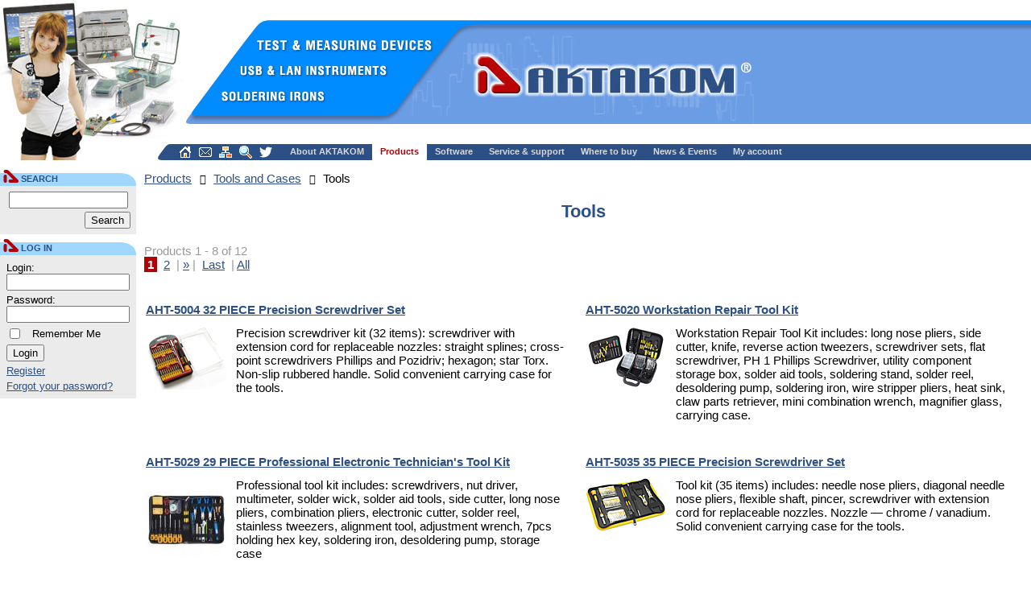

--- FILE ---
content_type: text/html; charset=UTF-8
request_url: https://www.aktakom.com/products/index.php?SECTION_ID=427
body_size: 9735
content:
<!DOCTYPE HTML PUBLIC "-//W3C//DTD HTML 4.01 Transitional//EN" "http://www.w3.org/TR/html4/loose.dtd">
<html>
<!-- HEADER START -->
<head>
<title>AKTAKOM - Tools</title>
<meta name="viewport" content="width=device-width, initial-scale=1">
<meta http-equiv="Content-Type" content="text/html; charset=UTF-8" />
<meta name="robots" content="index, follow" />
<meta name="description" content="Tools - find detailed specifications, application notes, frequently asked questions" />
<link rel="canonical" href="https://www.aktakom.com/products/index.php?SECTION_ID=427" />
<link href="/bitrix/css/main/font-awesome.min.css?155004833023748" type="text/css" rel="stylesheet"/>
<link href="/bitrix/templates/aktakom_com_default/components/bitrix/catalog/aktakom_com_catalog_thumbs/bitrix/catalog.section.list/.default/style.min.css?1582007954606" type="text/css" rel="stylesheet"/>
<link href="/bitrix/templates/aktakom_com_default/components/bitrix/system.pagenavigation/red/style.min.css?1569855137137" type="text/css" rel="stylesheet"/>
<link href="/bitrix/templates/aktakom_com_default/components/bitrix/catalog/aktakom_com_catalog_thumbs/bitrix/catalog.section/.default/style.min.css?15813296712548" type="text/css" rel="stylesheet"/>
<link href="/bitrix/templates/aktakom_com_default/components/bitrix/menu/aktakom_horiz_multi/style.min.css?15813294464507" type="text/css" rel="stylesheet" data-template-style="true"/>
<link href="/bitrix/templates/aktakom_com_default/components/bitrix/search.title/aktakom_com_search_title/style.min.css?15500483282056" type="text/css" rel="stylesheet" data-template-style="true"/>
<link href="/bitrix/templates/aktakom_com_default/components/bitrix/system.auth.form/aktakom_com_authform/style.min.css?1550048328424" type="text/css" rel="stylesheet" data-template-style="true"/>
<link href="/bitrix/templates/aktakom_com_default/components/bitrix/breadcrumb/.default/style.min.css?1581329383363" type="text/css" rel="stylesheet" data-template-style="true"/>
<link href="/bitrix/templates/aktakom_com_default/components/bitrix/main.share/flat/style.min.css?17484590031252" type="text/css" rel="stylesheet" data-template-style="true"/>
<link href="/bitrix/templates/aktakom_com_default/styles.min.css?15990492741078" type="text/css" rel="stylesheet" data-template-style="true"/>
<link href="/bitrix/templates/aktakom_com_default/template_styles.min.css?169459242210217" type="text/css" rel="stylesheet" data-template-style="true"/>
<script>if(!window.BX)window.BX={};if(!window.BX.message)window.BX.message=function(mess){if(typeof mess==='object'){for(let i in mess) {BX.message[i]=mess[i];} return true;}};</script>
<script>(window.BX||top.BX).message({"JS_CORE_LOADING":"Loading...","JS_CORE_WINDOW_CLOSE":"Close","JS_CORE_WINDOW_EXPAND":"Expand","JS_CORE_WINDOW_NARROW":"Restore","JS_CORE_WINDOW_SAVE":"Save","JS_CORE_WINDOW_CANCEL":"Cancel","JS_CORE_H":"h","JS_CORE_M":"m","JS_CORE_S":"s","JS_CORE_NO_DATA":"- No data -","JSADM_AI_HIDE_EXTRA":"Hide extra items","JSADM_AI_ALL_NOTIF":"All notifications","JSADM_AUTH_REQ":"Authentication is required!","JS_CORE_WINDOW_AUTH":"Log In","JS_CORE_IMAGE_FULL":"Full size","JS_CORE_WINDOW_CONTINUE":"Continue"});</script>

<script src="/bitrix/js/main/core/core.min.js?1768469318242882"></script>

<script>BX.Runtime.registerExtension({"name":"main.core","namespace":"BX","loaded":true});</script>
<script>BX.setJSList(["\/bitrix\/js\/main\/core\/core_ajax.js","\/bitrix\/js\/main\/core\/core_promise.js","\/bitrix\/js\/main\/polyfill\/promise\/js\/promise.js","\/bitrix\/js\/main\/loadext\/loadext.js","\/bitrix\/js\/main\/loadext\/extension.js","\/bitrix\/js\/main\/polyfill\/promise\/js\/promise.js","\/bitrix\/js\/main\/polyfill\/find\/js\/find.js","\/bitrix\/js\/main\/polyfill\/includes\/js\/includes.js","\/bitrix\/js\/main\/polyfill\/matches\/js\/matches.js","\/bitrix\/js\/ui\/polyfill\/closest\/js\/closest.js","\/bitrix\/js\/main\/polyfill\/fill\/main.polyfill.fill.js","\/bitrix\/js\/main\/polyfill\/find\/js\/find.js","\/bitrix\/js\/main\/polyfill\/matches\/js\/matches.js","\/bitrix\/js\/main\/polyfill\/core\/dist\/polyfill.bundle.js","\/bitrix\/js\/main\/core\/core.js","\/bitrix\/js\/main\/polyfill\/intersectionobserver\/js\/intersectionobserver.js","\/bitrix\/js\/main\/lazyload\/dist\/lazyload.bundle.js","\/bitrix\/js\/main\/polyfill\/core\/dist\/polyfill.bundle.js","\/bitrix\/js\/main\/parambag\/dist\/parambag.bundle.js"]);
</script>
<script>BX.Runtime.registerExtension({"name":"pull.protobuf","namespace":"BX","loaded":true});</script>
<script>BX.Runtime.registerExtension({"name":"rest.client","namespace":"window","loaded":true});</script>
<script>(window.BX||top.BX).message({"pull_server_enabled":"N","pull_config_timestamp":0,"shared_worker_allowed":"Y","pull_guest_mode":"N","pull_guest_user_id":0,"pull_worker_mtime":1744967307});(window.BX||top.BX).message({"PULL_OLD_REVISION":"This page must be reloaded to ensure proper site functioning and to continue work."});</script>
<script>BX.Runtime.registerExtension({"name":"pull.client","namespace":"BX","loaded":true});</script>
<script>BX.Runtime.registerExtension({"name":"pull","namespace":"window","loaded":true});</script>
<script>(window.BX||top.BX).message({"LANGUAGE_ID":"en","FORMAT_DATE":"MM\/DD\/YYYY","FORMAT_DATETIME":"MM\/DD\/YYYY HH:MI:SS","COOKIE_PREFIX":"BITRIX_SM","SERVER_TZ_OFFSET":"-18000","UTF_MODE":"Y","SITE_ID":"ac","SITE_DIR":"\/","USER_ID":"","SERVER_TIME":1769096076,"USER_TZ_OFFSET":0,"USER_TZ_AUTO":"Y","bitrix_sessid":"a7ed0e8b682fce888496f544f75e395d"});</script>


<script src="/bitrix/js/pull/protobuf/protobuf.js?1600077965274055"></script>
<script src="/bitrix/js/pull/protobuf/model.min.js?160007796514190"></script>
<script src="/bitrix/js/rest/client/rest.client.min.js?16016226229240"></script>
<script src="/bitrix/js/pull/client/pull.client.min.js?174642943049849"></script>
<script type='text/javascript'>window['recaptchaFreeOptions']={'size':'normal','theme':'light','badge':'bottomright','version':'','action':'','lang':'en','key':'6LcyE74UAAAAAB6EmcvqWzHm-Vui1djVJeDyrnw4'};</script>
<script type="text/javascript">"use strict";!function(r,c){var l=l||{};l.form_submit;var i=r.recaptchaFreeOptions;l.loadApi=function(){if(!c.getElementById("recaptchaApi")){var e=c.createElement("script");e.async=!0,e.id="recaptchaApi",e.src="//www.google.com/recaptcha/api.js?onload=RecaptchafreeLoaded&render=explicit&hl="+i.lang,e.onerror=function(){console.error('Failed to load "www.google.com/recaptcha/api.js"')},c.getElementsByTagName("head")[0].appendChild(e)}return!0},l.loaded=function(){if(l.renderById=l.renderByIdAfterLoad,l.renderAll(),"invisible"===i.size){c.addEventListener("submit",function(e){if(e.target&&"FORM"===e.target.tagName){var t=e.target.querySelector("div.g-recaptcha").getAttribute("data-widget");grecaptcha.execute(t),l.form_submit=e.target,e.preventDefault()}},!1);for(var e=c.querySelectorAll(".grecaptcha-badge"),t=1;t<e.length;t++)e[t].style.display="none"}r.jQuery&&jQuery(c).ajaxComplete(function(){l.reset()}),void 0!==r.BX.addCustomEvent&&r.BX.addCustomEvent("onAjaxSuccess",function(){l.reset()})},l.renderAll=function(){for(var e=c.querySelectorAll("div.g-recaptcha"),t=0;t<e.length;t++)e[t].hasAttribute("data-widget")||l.renderById(e[t].getAttribute("id"))},l.renderByIdAfterLoad=function(e){var t=c.getElementById(e),a=grecaptcha.render(t,{sitekey:t.hasAttribute("data-sitekey")?t.getAttribute("data-sitekey"):i.key,theme:t.hasAttribute("data-theme")?t.getAttribute("data-theme"):i.theme,size:t.hasAttribute("data-size")?t.getAttribute("data-size"):i.size,callback:t.hasAttribute("data-callback")?t.getAttribute("data-callback"):i.callback,badge:t.hasAttribute("data-badge")?t.getAttribute("data-badge"):i.badge});t.setAttribute("data-widget",a)},l.reset=function(){l.renderAll();for(var e=c.querySelectorAll("div.g-recaptcha[data-widget]"),t=0;t<e.length;t++){var a=e[t].getAttribute("data-widget");r.grecaptcha&&grecaptcha.reset(a)}},l.submitForm=function(e){if(void 0!==l.form_submit){var t=c.createElement("INPUT");t.setAttribute("type","hidden"),t.name="g-recaptcha-response",t.value=e,l.form_submit.appendChild(t);for(var a=l.form_submit.elements,r=0;r<a.length;r++)if("submit"===a[r].getAttribute("type")){var i=c.createElement("INPUT");i.setAttribute("type","hidden"),i.name=a[r].name,i.value=a[r].value,l.form_submit.appendChild(i)}c.createElement("form").submit.call(l.form_submit)}},l.throttle=function(a,r,i){var n,d,c,l=null,o=0;i=i||{};function u(){o=!1===i.leading?0:(new Date).getTime(),l=null,c=a.apply(n,d),l||(n=d=null)}return function(){var e=(new Date).getTime();o||!1!==i.leading||(o=e);var t=r-(e-o);return n=this,d=arguments,t<=0||r<t?(l&&(clearTimeout(l),l=null),o=e,c=a.apply(n,d),l||(n=d=null)):l||!1===i.trailing||(l=setTimeout(u,t)),c}},l.replaceCaptchaBx=function(){var e=c.body.querySelectorAll("form img");l.renderAll();for(var t=0;t<e.length;t++){var a=e[t];if(/\/bitrix\/tools\/captcha\.php\?(captcha_code|captcha_sid)=[0-9a-z]+/i.test(a.src)&&(a.src="[data-uri]",a.removeAttribute("width"),a.removeAttribute("height"),a.style.display="none",!a.parentNode.querySelector(".g-recaptcha"))){var r="d_recaptcha_"+Math.floor(16777215*Math.random()).toString(16),i=c.createElement("div");i.id=r,i.className="g-recaptcha",a.parentNode.appendChild(i),l.renderById(r)}}var n=c.querySelectorAll('form input[name="captcha_word"]');for(t=0;t<n.length;t++){var d=n[t];"none"!==d.style.display&&(d.style.display="none"),d.value=""}},l.init=function(){l.renderById=l.loadApi,c.addEventListener("DOMContentLoaded",function(){l.renderAll(),l.replaceCaptchaBx();var t=l.throttle(l.replaceCaptchaBx,200),e=r.MutationObserver||r.WebKitMutationObserver||r.MozMutationObserver;e?new e(function(e){e.forEach(function(e){"childList"===e.type&&0<e.addedNodes.length&&"IFRAME"!==e.addedNodes[0].tagName&&t()})}).observe(c.body,{attributes:!1,characterData:!1,childList:!0,subtree:!0,attributeOldValue:!1,characterDataOldValue:!1}):c.addEventListener("DOMNodeInserted",function(e){t()})})},l.init(),r.Recaptchafree=l,r.RecaptchafreeLoaded=l.loaded,r.RecaptchafreeSubmitForm=l.submitForm}(window,document);</script>
<script>
					(function () {
						"use strict";

						var counter = function ()
						{
							var cookie = (function (name) {
								var parts = ("; " + document.cookie).split("; " + name + "=");
								if (parts.length == 2) {
									try {return JSON.parse(decodeURIComponent(parts.pop().split(";").shift()));}
									catch (e) {}
								}
							})("BITRIX_CONVERSION_CONTEXT_ac");

							if (cookie && cookie.EXPIRE >= BX.message("SERVER_TIME"))
								return;

							var request = new XMLHttpRequest();
							request.open("POST", "/bitrix/tools/conversion/ajax_counter.php", true);
							request.setRequestHeader("Content-type", "application/x-www-form-urlencoded");
							request.send(
								"SITE_ID="+encodeURIComponent("ac")+
								"&sessid="+encodeURIComponent(BX.bitrix_sessid())+
								"&HTTP_REFERER="+encodeURIComponent(document.referrer)
							);
						};

						if (window.frameRequestStart === true)
							BX.addCustomEvent("onFrameDataReceived", counter);
						else
							BX.ready(counter);
					})();
				</script>



<script src="/aktakom.min.js?1751462173441"></script>
<script src="/bitrix/templates/aktakom_com_default/components/bitrix/menu/aktakom_horiz_multi/script.min.js?1550048328379"></script>
<script src="/bitrix/components/bitrix/search.title/script.min.js?17684699276573"></script>
<script src="/bitrix/templates/aktakom_com_default/components/bitrix/advertising.banner/aktakom_com_banner/script.min.js?1634633076217"></script>

<link rel="shortcut icon" href="/favicon.ico">
<link rel="icon" type="image/x-icon" href="/favicon.ico" />
</head>

<body>
<!-- Yandex.Metrika counter -->
<script type="text/javascript" >
   (function(m,e,t,r,i,k,a){m[i]=m[i]||function(){(m[i].a=m[i].a||[]).push(arguments)};
   m[i].l=1*new Date();k=e.createElement(t),a=e.getElementsByTagName(t)[0],k.async=1,k.src=r,a.parentNode.insertBefore(k,a)})
   (window, document, "script", "https://mc.yandex.ru/metrika/tag.js", "ym");

   ym(1373365, "init", {
        clickmap:true,
        trackLinks:true,
        accurateTrackBounce:true,
        webvisor:true
   });
</script>
<noscript><div><img src="https://mc.yandex.ru/watch/1373365" style="position:absolute; left:-9999px;" alt="" /></div></noscript>
<!-- /Yandex.Metrika counter -->
<div id="panel"></div>
<table id="header" width="100%" border="0" cellpadding="0" cellspacing="0">
<tr valign="top">
<td class="hidemobile" align="left" nowrap><img src="/bitrix/templates/aktakom_com_default/images/aktakom_top_01.jpg" border="0"></td>
<td class="hidemobile" align="left" width="100%" colspan="2" nowrap> </td>
</tr>
<tr valign="top">
<td class="hidemobile" align="left" nowrap><img src="/bitrix/templates/aktakom_com_default/images/aktakom_top_03.jpg" border="0"></td>
<td align="left" background="/bitrix/templates/aktakom_com_default/images/aktakom_top_bg.jpg" nowrap><img class="hidemobile" src="/bitrix/templates/aktakom_com_default/images/aktakom_top_04.jpg" border="0"><img class="hidemobile" src="/bitrix/templates/aktakom_com_default/images/aktakom_top_06.jpg" border="0"><img class="logopart" src="/bitrix/templates/aktakom_com_default/images/aktakom_top_07.jpg" border="0"><img class="logopart" src="/bitrix/templates/aktakom_com_default/images/aktakom_top_08.jpg" border="0"></td>
<td class="hidemobile" align="left" background="/bitrix/templates/aktakom_com_default/images/aktakom_top_bg.jpg" valign="middle" nowrap><!--'start_frame_cache_y0XwfU'--><!--'end_frame_cache_y0XwfU'--></td>
</tr>
<tr>
<td class="hidemobile" align="left" nowrap><img src="/bitrix/templates/aktakom_com_default/images/aktakom_top_11.jpg" border="0"></td>
<td class="hidemobile" align="right" colspan="2" nowrap>
</td>
</tr>
<tr valign="top">
<td class="hidemobile" align="left" nowrap><img src="/bitrix/templates/aktakom_com_default/images/aktakom_top_15.jpg" border="0"></td>
<td align="left" bgcolor="#2C5085" colspan="2">
<table width="100%" border="0" cellpadding="0" cellspacing="0">
<tr>
<td id="header-icons" align="left" valign="middle" style="padding-right:10px;" nowrap><a class="header-icon icon-home" href="/" title="To start page"></a><a class="header-icon icon-mail" href="mailto:aktakom@gmail.com" title="Contact us"></a><a class="header-icon icon-sitemap" href="/sitemap.php" title="Site map"></a><a class="header-icon icon-search" href="/search/" title="Search"></a><a class="header-icon icon-twitter" href="https://twitter.com/AktakomUSA" title="Follow us on Twitter"></a></td>
<td id="header-menu" align="left" valign="top" width="99%">
<ul id="horizontal-multilevel-menu">


	
	
					<li><a href="/about/" class="root-item">About AKTAKOM</a>
				<ul>
		
	
	

	
	
		
							<li><a href="/about/index.php">What is AKTAKOM?</a></li>
			
		
	
	

	
	
		
							<li><a href="mailto:aktakom@gmail.com">Contact us</a></li>
			
		
	
	

	
	
		
							<li><a href="/es/about.php">Sobre AKTAKOM</a></li>
			
		
	
	

			</ul></li>	
	
					<li><a href="/products/" class="root-item-selected">Products</a>
				<ul>
		
	
	

	
	
		
							<li><a href="/products/index.php?SECTION_ID=413">Oscilloscopes</a></li>
			
		
	
	

	
	
		
							<li><a href="/products/index.php?SECTION_ID=416">Waveform Generators</a></li>
			
		
	
	

	
	
		
							<li><a href="/products/index.php?SECTION_ID=417">Spectrum Analyzers</a></li>
			
		
	
	

	
	
		
							<li><a href="/products/index.php?SECTION_ID=418">Benchtop Digital Multimeters</a></li>
			
		
	
	

	
	
		
							<li><a href="/products/index.php?SECTION_ID=158">Handheld Digital Multimeters</a></li>
			
		
	
	

	
	
		
							<li><a href="/products/index.php?SECTION_ID=419">Handheld Calibrators</a></li>
			
		
	
	

	
	
		
							<li><a href="/products/index.php?SECTION_ID=159">Clamp Meters</a></li>
			
		
	
	

	
	
		
							<li><a href="/products/index.php?SECTION_ID=177">Frequency Counters</a></li>
			
		
	
	

	
	
		
							<li><a href="/products/index.php?SECTION_ID=176">RLC Meters</a></li>
			
		
	
	

	
	
		
							<li><a href="/products/index.php?SECTION_ID=420">Milliohm Meters</a></li>
			
		
	
	

	
	
		
							<li><a href="/products/index.php?SECTION_ID=421">Insulation Testers</a></li>
			
		
	
	

	
	
		
							<li><a href="/products/index.php?SECTION_ID=462">Electrical safety testers</a></li>
			
		
	
	

	
	
		
							<li><a href="/products/index.php?SECTION_ID=160">Power Supplies</a></li>
			
		
	
	

	
	
		
							<li><a href="/products/index.php?SECTION_ID=422">Electronic Loads</a></li>
			
		
	
	

	
	
		
							<li><a href="/products/index.php?SECTION_ID=188">Cable Locators</a></li>
			
		
	
	

	
	
		
							<li><a href="/products/index.php?SECTION_ID=407">Environment Meters</a></li>
			
		
	
	

	
	
		
							<li><a href="/products/index.php?SECTION_ID=423">ElectroSmog Meters</a></li>
			
		
	
	

	
	
		
							<li><a href="/products/index.php?SECTION_ID=424">Video Borescopes</a></li>
			
		
	
	

	
	
		
							<li><a href="/products/index.php?SECTION_ID=163">USB &amp; LAN PC-based Instruments</a></li>
			
		
	
	

	
	
		
							<li><a href="/products/index.php?SECTION_ID=391">Soldering Equipment</a></li>
			
		
	
	

	
	
		
							<li><a href="/products/index.php?SECTION_ID=425">ESD Tools, Equipment and Accessories</a></li>
			
		
	
	

	
	
		
							<li><a href="/products/index.php?SECTION_ID=377">Tools and Cases</a></li>
			
		
	
	

	
	
		
							<li><a href="/products/index.php?SECTION_ID=489">Sensors</a></li>
			
		
	
	

	
	
		
							<li><a href="/products/index.php?SECTION_ID=491">Housings for Devices</a></li>
			
		
	
	

	
	
		
							<li><a href="/products/index.php?SECTION_ID=428">Laboratory Furniture</a></li>
			
		
	
	

	
	
		
							<li><a href="/products/index.php?SECTION_ID=443">Accessories</a></li>
			
		
	
	

			</ul></li>	
	
					<li><a href="/support/software/" class="root-item">Software</a>
				<ul>
		
	
	

	
	
		
							<li><a href="/support/software/index.php?SECTION_ID=474">Drivers, converters, etc.</a></li>
			
		
	
	

	
	
		
							<li><a href="/support/software/index.php?SECTION_ID=475">Software for Clamp Meters</a></li>
			
		
	
	

	
	
		
							<li><a href="/support/software/index.php?SECTION_ID=476">Software for Digital Multimeters</a></li>
			
		
	
	

	
	
		
							<li><a href="/support/software/index.php?SECTION_ID=536">Software for Electronic Loads</a></li>
			
		
	
	

	
	
		
							<li><a href="/support/software/index.php?SECTION_ID=477">Software for Environment Meters</a></li>
			
		
	
	

	
	
		
							<li><a href="/support/software/index.php?SECTION_ID=483">Software for LCR Meters</a></li>
			
		
	
	

	
	
		
							<li><a href="/support/software/index.php?SECTION_ID=478">Software for Oscilloscopes</a></li>
			
		
	
	

	
	
		
							<li><a href="/support/software/index.php?SECTION_ID=479">Software for Power Supplies with Remote Control</a></li>
			
		
	
	

	
	
		
							<li><a href="/support/software/index.php?SECTION_ID=480">Software for USB &amp; LAN PC-based Instruments</a></li>
			
		
	
	

	
	
		
							<li><a href="/support/software/index.php?SECTION_ID=481">Software for Waveform Generators</a></li>
			
		
	
	

			</ul></li>	
	
		
							<li><a href="/support/" class="root-item">Service & support</a></li>
			
		
	
	

	
	
		
							<li><a href="/wheretobuy/" class="root-item">Where to buy</a></li>
			
		
	
	

	
	
		
							<li><a href="/news/" class="root-item">News & Events</a></li>
			
		
	
	

	
	
					<li><a href="/personal/" class="root-item">My account</a>
				<ul>
		
	
	

	
	
		
							<li><a href="/personal/profile/">My profile</a></li>
			
		
	
	

	
	
		
							<li><a href="" class="denied" title="Access denied">Aktakom Device Web Messenger</a></li>
			
		
	
	

	
	
		
							<li><a href="" class="denied" title="Access denied">ADWM Web Interface</a></li>
			
		
	
	

	
	
		
							<li><a href="" class="denied" title="Access denied">Device Remote Control Manager</a></li>
			
		
	
	

	</ul></li>
</ul>
<div class="menu-clear-left"></div>
</td>
</tr>
</table>
</td>
</tr>
</table>

<div id="shadow"></div>
<table id="content">
  <tbody>
    <tr><td class="left-column">
<div class="content-block">
<div class="content-block-head">
<div class="content-block-head-text">Search</div>
<div class="content-block-head-icon"></div>
</div>
<div class="content-block-body">	<div id="title-search">
	<form action="/search/index.php">
		<div align="center"><input id="title-search-input" type="text" name="q" value="" size="20" maxlength="50" autocomplete="off" /></div>
		<div align="right"><input name="s" type="submit" value="Search" /></div>
	</form>
	</div>
<script type="text/javascript">
var jsControl = new JCTitleSearch({
	//'WAIT_IMAGE': '/bitrix/themes/.default/images/wait.gif',
	'AJAX_PAGE' : '/products/index.php?SECTION_ID=427',
	'CONTAINER_ID': 'title-search',
	'INPUT_ID': 'title-search-input',
	'MIN_QUERY_LEN': 2
});
</script>
</div>
</div>
<div class="content-block">
<div class="content-block-head">
<div class="content-block-head-text">Log in</div>
<div class="content-block-head-icon"></div>
</div>
<div class="content-block-body">
<div class="bx-system-auth-form">



<form name="system_auth_form6zOYVN" method="post" target="_top" action="/products/index.php?login=yes&amp;SECTION_ID=427">
	<input type="hidden" name="backurl" value="/products/index.php?SECTION_ID=427" />
	<input type="hidden" name="AUTH_FORM" value="Y" />
	<input type="hidden" name="TYPE" value="AUTH" />
	<table width="95%">
		<tr>
			<td colspan="2">
			Login:<br />
			<input type="text" name="USER_LOGIN" maxlength="50" value="" size="17" /></td>
		</tr>
		<tr>
			<td colspan="2">
			Password:<br />
			<input type="password" name="USER_PASSWORD" maxlength="50" size="17" />
			</td>
		</tr>
		<tr>
			<td valign="top"><input type="checkbox" id="USER_REMEMBER_frm" name="USER_REMEMBER" value="Y" /></td>
			<td width="100%"><label for="USER_REMEMBER_frm" title="Remember me on this computer">Remember Me</label></td>
		</tr>
		<tr>
			<td colspan="2"><input type="submit" name="Login" value="Login" /></td>
		</tr>
		<tr>
			<td colspan="2"><noindex><a href="/auth/register.php" rel="nofollow">Register</a></noindex><br /></td>
		</tr>

		<tr>
			<td colspan="2"><noindex><a href="/auth/index.php?forgot_password=yes&amp;backurl=%2Fproducts%2Findex.php%3FSECTION_ID%3D427" rel="nofollow">Forgot your password?</a></noindex></td>
		</tr>
	</table>
</form>


</div>
</div>
</div>
</td>
<td class="main-column">
        <div id="navigation"><div class="bx-breadcrumb" itemprop="https://schema.org/breadcrumb" itemscope itemtype="https://schema.org/BreadcrumbList">
			<div class="bx-breadcrumb-item" id="bx_breadcrumb_0" itemprop="itemListElement" itemscope itemtype="https://schema.org/ListItem">
				
				<a href="/products/" title="Products" itemprop="item">
					<span itemprop="name">Products</span>
				</a>
				<meta itemprop="position" content="1" />
			</div>
			<div class="bx-breadcrumb-item" id="bx_breadcrumb_1" itemprop="itemListElement" itemscope itemtype="https://schema.org/ListItem">
				<i class="fa fa-angle-right"></i>
				<a href="/products/index.php?SECTION_ID=377" title="Tools and Cases" itemprop="item">
					<span itemprop="name">Tools and Cases</span>
				</a>
				<meta itemprop="position" content="2" />
			</div>
			<div class="bx-breadcrumb-item">
				<i class="fa fa-angle-right"></i>
				<span>Tools</span>
			</div><div style="clear:both"></div></div></div>
      
<h1>Tools</h1>
<!-- HEADER END -->
<div class="catalog-section-list">
<table width="100%" border="0" cellspacing="10" class="catalog-section-list-table">
</table>
</div><br />
<div class="catalog-section">
	
<div class="system-nav-orange"> 


	<div class="nav-title">Products 1 - 8 of 12</div>

	<div class="nav-pages">

	
	
					<span class="nav-current-page">&nbsp;1&nbsp;</span>&nbsp;
					
					<a href="/products/index.php?SECTION_ID=427&amp;PAGEN_1=2">2</a>&nbsp;
						

			|&nbsp;<a href="/products/index.php?SECTION_ID=427&amp;PAGEN_1=2">&raquo;</a>&nbsp;|&nbsp;
		<a href="/products/index.php?SECTION_ID=427&amp;PAGEN_1=2">Last</a>&nbsp;
	


	<noindex>
			|&nbsp;<a href="/products/index.php?SECTION_ID=427&amp;SHOWALL_1=1" rel="nofollow">All</a>&nbsp;
		</noindex>

	</div>

</div><br />
<table cellpadding="0" cellspacing="0" border="0">
		
				<tr>
		
		<td class="catalog-section-element" valign="top" width="50%">

			<table class="section-element" cellpadding="0" cellspacing="2" border="0">
				<tr>
					<td colspan="2" align="left">
					<a href="/products/index.php?SECTION_ID=427&amp;ELEMENT_ID=23390"><span class="catalog-element-name">AHT-5004 32 PIECE Precision Screwdriver Set</span></a>
					</td>
				</tr>
				<tr>
					<td valign="top">
											<a href="/products/index.php?SECTION_ID=427&amp;ELEMENT_ID=23390"><img border="0" src="/upload/iblock/2cb/AHT-5004_preview.jpg" width="100" height="79" alt="AHT-5004 32 PIECE Precision Screwdriver Set" title="AHT-5004 32 PIECE Precision Screwdriver Set" /></a><br />
																									</td>
					<td valign="top">
						Precision screwdriver kit (32 items): screwdriver with extension cord for replaceable nozzles: straight splines; cross-point screwdrivers Phillips and Pozidriv; hexagon; star Torx. Non-slip rubbered handle. Solid convenient carrying case for the tools.					</td>
				</tr>
			</table>
															&nbsp;
		</td>

		
		
		
		<td class="catalog-section-element" valign="top" width="50%">

			<table class="section-element" cellpadding="0" cellspacing="2" border="0">
				<tr>
					<td colspan="2" align="left">
					<a href="/products/index.php?SECTION_ID=427&amp;ELEMENT_ID=23398"><span class="catalog-element-name">AHT-5020 Workstation Repair Tool Kit</span></a>
					</td>
				</tr>
				<tr>
					<td valign="top">
											<a href="/products/index.php?SECTION_ID=427&amp;ELEMENT_ID=23398"><img border="0" src="/upload/iblock/fb1/AHT-5020_preview.jpg" width="100" height="78" alt="AHT-5020 Workstation Repair Tool Kit" title="AHT-5020 Workstation Repair Tool Kit" /></a><br />
																									</td>
					<td valign="top">
						Workstation Repair Tool Kit includes: long nose pliers, side cutter, knife, reverse action tweezers, screwdriver sets, flat screwdriver, PH 1 Phillips Screwdriver, utility component storage box, solder aid tools, soldering stand, solder reel, desoldering pump, soldering iron, wire stripper pliers, heat sink, claw parts retriever, mini combination wrench, magnifier glass, carrying case.					</td>
				</tr>
			</table>
															&nbsp;
		</td>

					</tr>
		
		
				<tr>
		
		<td class="catalog-section-element" valign="top" width="50%">

			<table class="section-element" cellpadding="0" cellspacing="2" border="0">
				<tr>
					<td colspan="2" align="left">
					<a href="/products/index.php?SECTION_ID=427&amp;ELEMENT_ID=31113"><span class="catalog-element-name">AHT-5029 29 PIECE Professional Electronic Technician's Tool Kit</span></a>
					</td>
				</tr>
				<tr>
					<td valign="top">
											<a href="/products/index.php?SECTION_ID=427&amp;ELEMENT_ID=31113"><img border="0" src="/upload/iblock/874/AHT-5029.jpg" width="100" height="100" alt="AHT-5029 29 PIECE Professional Electronic Technician's Tool Kit" title="AHT-5029 29 PIECE Professional Electronic Technician's Tool Kit" /></a><br />
																									</td>
					<td valign="top">
						Professional tool kit includes: screwdrivers, nut driver, multimeter, solder wick, solder aid tools, side cutter, long nose pliers, combination pliers, electronic cutter, solder reel, stainless tweezers, alignment tool, adjustment wrench, 7pcs holding hex key, soldering iron, desoldering pump, storage case					</td>
				</tr>
			</table>
															&nbsp;
		</td>

		
		
		
		<td class="catalog-section-element" valign="top" width="50%">

			<table class="section-element" cellpadding="0" cellspacing="2" border="0">
				<tr>
					<td colspan="2" align="left">
					<a href="/products/index.php?SECTION_ID=427&amp;ELEMENT_ID=23403"><span class="catalog-element-name">AHT-5035 35 PIECE Precision Screwdriver Set</span></a>
					</td>
				</tr>
				<tr>
					<td valign="top">
											<a href="/products/index.php?SECTION_ID=427&amp;ELEMENT_ID=23403"><img border="0" src="/upload/iblock/f66/AHT-5035_preview.jpg" width="100" height="66" alt="AHT-5035 35 PIECE Precision Screwdriver Set" title="AHT-5035 35 PIECE Precision Screwdriver Set" /></a><br />
																									</td>
					<td valign="top">
						Tool kit (35 items) includes: needle nose pliers, diagonal needle nose pliers, flexible shaft, pincer, screwdriver with extension cord for replaceable nozzles. Nozzle &mdash; chrome / vanadium. Solid convenient carrying case for the tools. 
<br />
 					</td>
				</tr>
			</table>
															&nbsp;
		</td>

					</tr>
		
		
				<tr>
		
		<td class="catalog-section-element" valign="top" width="50%">

			<table class="section-element" cellpadding="0" cellspacing="2" border="0">
				<tr>
					<td colspan="2" align="left">
					<a href="/products/index.php?SECTION_ID=427&amp;ELEMENT_ID=23413"><span class="catalog-element-name">AHT-5044 44 PIECE Field Service Engineer Tool Kit</span></a>
					</td>
				</tr>
				<tr>
					<td valign="top">
											<a href="/products/index.php?SECTION_ID=427&amp;ELEMENT_ID=23413"><img border="0" src="/upload/iblock/3d2/AHT-5044_preview.jpg" width="88" height="100" alt="AHT-5044 44 PIECE Field Service Engineer Tool Kit" title="AHT-5044 44 PIECE Field Service Engineer Tool Kit" /></a><br />
																									</td>
					<td valign="top">
						Professional tool kit includes: professional screwdriver kit: straight splines, cross-point screwdrivers. Wrenches. Plastic box with compartments for components. Digital multimeter. Soldering support with a sponge. Folding hex wrench set. Insulating tape. Adjustable wrench. Scissors. Service knife. Needles — 2 pcs (round and flat). Pincer. Soldering kit. Desoldering pump. Assembly soldering iron. Measuring tape. Solder coil. Sidecutters; Long nose pliers; Bent pliers; Pliers. Brush. Solid convenient carrying case for the tools.					</td>
				</tr>
			</table>
															&nbsp;
		</td>

		
		
		
		<td class="catalog-section-element" valign="top" width="50%">

			<table class="section-element" cellpadding="0" cellspacing="2" border="0">
				<tr>
					<td colspan="2" align="left">
					<a href="/products/index.php?SECTION_ID=427&amp;ELEMENT_ID=23420"><span class="catalog-element-name">AHT-5066 76 PIECE Professional Electronic Technician's Tool Kit</span></a>
					</td>
				</tr>
				<tr>
					<td valign="top">
											<a href="/products/index.php?SECTION_ID=427&amp;ELEMENT_ID=23420"><img border="0" src="/upload/iblock/deb/AHT-5066_preview.jpg" width="100" height="72" alt="AHT-5066 76 PIECE Professional Electronic Technician's Tool Kit" title="AHT-5066 76 PIECE Professional Electronic Technician's Tool Kit" /></a><br />
																									</td>
					<td valign="top">
						Professional tool kit includes: screwdrivers, indicator screwdriver, 8 hex wrenches, wrist strap, solvent, suction pump, soldering iron, brush, telescopic mirror, set for soldering, clamp, needles, antistatic screwdrivers, unsoldering braid, wire clamp, precision screwdrivers, measuring tape, pallet for components, mini vacuum cleaner, soldering support, multimeter, long nose pliers, sidecutters, pliers, combinated pliers, adjustable wrench, solder, service knife, flashlight, IC extractor, insulating tape, isolation remover. Solid convenient carrying case for the tools.					</td>
				</tr>
			</table>
															&nbsp;
		</td>

					</tr>
		
		
				<tr>
		
		<td class="catalog-section-element" valign="top" width="50%">

			<table class="section-element" cellpadding="0" cellspacing="2" border="0">
				<tr>
					<td colspan="2" align="left">
					<a href="/products/index.php?SECTION_ID=427&amp;ELEMENT_ID=23424"><span class="catalog-element-name">AHT-5069 35 PIECE Precision Screwdriver Set</span></a>
					</td>
				</tr>
				<tr>
					<td valign="top">
											<a href="/products/index.php?SECTION_ID=427&amp;ELEMENT_ID=23424"><img border="0" src="/upload/iblock/324/AHT-5069_complect.jpg" width="100" height="76" alt="AHT-5069 35 PIECE Precision Screwdriver Set" title="AHT-5069 35 PIECE Precision Screwdriver Set" /></a><br />
																									</td>
					<td valign="top">
						The tool kit consists of 35 items: needle nose pliers; mini cutting pliers; flexible shaft; steel pincer; loupe; screwdriver with extension cord for replaceable nozzles (M2 - 4x25mm): straight splines; cross-point screwdrivers Phillips and Pozidriv; star Torx; hexagons. Non-slip rubbered handle. Nozzle &mdash; chrome / vanadium. Plastic case.					</td>
				</tr>
			</table>
															&nbsp;
		</td>

		
		
		
		<td class="catalog-section-element" valign="top" width="50%">

			<table class="section-element" cellpadding="0" cellspacing="2" border="0">
				<tr>
					<td colspan="2" align="left">
					<a href="/products/index.php?SECTION_ID=427&amp;ELEMENT_ID=23432"><span class="catalog-element-name">AHT-5092 62 PIECE Security Bit Set</span></a>
					</td>
				</tr>
				<tr>
					<td valign="top">
											<a href="/products/index.php?SECTION_ID=427&amp;ELEMENT_ID=23432"><img border="0" src="/upload/iblock/a37/AHT-5092.jpg" width="100" height="31" alt="AHT-5092 62 PIECE Security Bit Set" title="AHT-5092 62 PIECE Security Bit Set" /></a><br />
																									</td>
					<td valign="top">
						Tool kit of 62 items (to work with protected from unauthorized unscrewing). Ratchet screwdriver and magnetic adapter for replaceable nozzles (M4 &ndash; 7x25mm): straight splines; cross-point screwdrivers Phillips and Pozidriv (SupaDriv); cross-point with displaced tabs Torq-Set; hexagons with a hole Security Hex; trihedrons Triangle-recess; tetrahedrons Square-recess/ Robertson; star with a hole Torx Tamper Resistant; star Double hex; bidirectional One-way; threefold Tri-Wing; Spanner head; Wing Nut Driver; clip for nozzles and adapter. Non-slip rubbered handle. Plastic box for storage and carrying.					</td>
				</tr>
			</table>
															&nbsp;
		</td>

					</tr>
		
		
		
</table>
	<br />
<div class="system-nav-orange"> 


	<div class="nav-title">Products 1 - 8 of 12</div>

	<div class="nav-pages">

	
	
					<span class="nav-current-page">&nbsp;1&nbsp;</span>&nbsp;
					
					<a href="/products/index.php?SECTION_ID=427&amp;PAGEN_1=2">2</a>&nbsp;
						

			|&nbsp;<a href="/products/index.php?SECTION_ID=427&amp;PAGEN_1=2">&raquo;</a>&nbsp;|&nbsp;
		<a href="/products/index.php?SECTION_ID=427&amp;PAGEN_1=2">Last</a>&nbsp;
	


	<noindex>
			|&nbsp;<a href="/products/index.php?SECTION_ID=427&amp;SHOWALL_1=1" rel="nofollow">All</a>&nbsp;
		</noindex>

	</div>

</div></div>
<!-- FOOTER START -->
</td>
<td class="right-column"> </td>
</tr>
</table>
<div class="share-bar">
	<span class="bx-share-label">Share:</span><ul class="bx-share-social">
		<li class="bx-share-icon">
<a
	href="mailto:?subject=Tools&body=https%3A%2F%2Fwww.aktakom.com%2Fproducts%2Findex.php%3FSECTION_ID%3D427"
	onclick="window.open(this.href,'','toolbar=0,status=0,width=600,height=400');return false;"
	target="_blank"
	style="background: #AAA"
	class="em"
	title="E-mail"
><i class="fa fa-envelope-o"></i></a>
</li><li class="bx-share-icon">
<a
	href="https://t.me/share/url?url=https%3A%2F%2Fwww.aktakom.com%2Fproducts%2Findex.php%3FSECTION_ID%3D427&text=Tools"
	onclick="window.open(this.href,'','toolbar=0,status=0,width=600,height=400');return false;"
	target="_blank"
	class="tg"
	title="Telegram"
><i class="fa fa-telegram"></i></a>
</li><li class="bx-share-icon">
<a
	href="https://api.whatsapp.com/send?text=https%3A%2F%2Fwww.aktakom.com%2Fproducts%2Findex.php%3FSECTION_ID%3D427"
	onclick="window.open(this.href,'','toolbar=0,status=0,width=600,height=400');return false;"
	target="_blank"
	style="background: #65bc54"
	class="wa"
	title="WhatsApp"
><i class="fa fa-whatsapp"></i></a>
</li><li class="bx-share-icon">
<a
	href="https://www.pinterest.com/pin/create/button/?url=https%3A%2F%2Fwww.aktakom.com%2Fproducts%2Findex.php%3FSECTION_ID%3D427&description=Tools"
	data-pin-do="buttonPin"
	data-pin-config="above"
	onclick="window.open(this.href,'','toolbar=0,status=0,width=750,height=561');return false;"
	target="_blank"
	style="background: #CB2027"
	class="fb"
	title="Pinterest"
><i class="fa fa-pinterest"></i></a>
</li><li class="bx-share-icon">
	<a
		href="https://twitter.com/intent/tweet?text=Tools&tw_p=tweetbutton&url=https%3A%2F%2Fwww.aktakom.com%2Fproducts%2Findex.php%3FSECTION_ID%3D427"
		onclick="window.open(this.href,'','toolbar=0,status=0,width=711,height=437');return false;"
		target="_blank"
		style="background: #50abf1"
		class="tw"
		title="Twitter"
	><i class="fa fa-twitter"></i></a>
</li><li class="bx-share-icon">
<a
	href="https://www.facebook.com/share.php?u=https%3A%2F%2Fwww.aktakom.com%2Fproducts%2Findex.php%3FSECTION_ID%3D427&t=Tools"
	onclick="window.open(this.href,'','toolbar=0,status=0,width=611,height=231');return false;"
	target="_blank"
	style="background: #39579a"
	class="fb"
	title="Facebook"
><i class="fa fa-facebook"></i></a>
</li>	</ul>
	</div>
<div id="bottom_banner"><!--'start_frame_cache_2DJmFo'--><span id="bnr_22"><a href="/products/index.php?SECTION_ID=414&ELEMENT_ID=38507"><img alt="" title="" src="/upload/bx/b4e/ADS-6000_468x60_en.gif" width="468" height="60" style="border:0;" /></a></span>
<script type="text/javascript">
BX.ready(function(){
	const el = document.querySelector('#bnr_22 a');
	if(BX.type.isElementNode(el)){
		BX.bind(el, 'click', function(event){
			clickCount(event, 22, '/products/index.php?SECTION_ID=414&ELEMENT_ID=38507', '/bitrix/templates/aktakom_com_default/components/bitrix/advertising.banner/aktakom_com_banner/ajax.php');
		});
	}
});
</script>
<!--'end_frame_cache_2DJmFo'--></div>
<div id="page_footer">
<table align="center" border="0" cellspacing="0" cellpadding="0">
<tr><td><a href="/auth/?backurl=%2Fproducts%2F%3FSECTION_ID%3D427">Login</a></td><td>&nbsp;&nbsp;&bull;&nbsp;&nbsp;</td><td><a href="mailto:aktakom@gmail.com">Contact Us</a></td><td>&nbsp;&nbsp;&bull;&nbsp;&nbsp;</td><td><a href="/about/privacy.php">Privacy Policy</a></td><td>&nbsp;&nbsp;&bull;&nbsp;&nbsp;</td><td><a href="#">Terms of Use</a></td><td>&nbsp;&nbsp;&bull;&nbsp;&nbsp;</td><td><a href="/sitemap.php">Site Map</a></td></tr>
</table>
<br />&copy;&nbsp;AKTAKOM, 2009-2026</div>
</body>
</html>
<!-- FOOTER END -->

--- FILE ---
content_type: text/css
request_url: https://www.aktakom.com/bitrix/templates/aktakom_com_default/components/bitrix/catalog/aktakom_com_catalog_thumbs/bitrix/catalog.section.list/.default/style.min.css?1582007954606
body_size: 342
content:
.catalog-section-list-table{border-collapse:separate}.catalog-section-name{font-weight:bold}.thumb-border-container{box-sizing:content-box;width:100px;height:100px;padding:9px;margin-bottom:.25em;border:1px solid #A0D7FF;border-radius:10px;position:relative}.catalog-section-list-thumb{border:none;position:absolute;top:50%;left:50%;transform:translate(-50%,-50%);display:block;margin:0}.catalog-section-list-item a:hover .thumb-border-container{border-color:#B00305}@media screen and (max-width:991px){.catalog-section-list-item{display:inline-block;min-width:48%!important;height:auto;margin-bottom:1em}}

--- FILE ---
content_type: text/css
request_url: https://www.aktakom.com/bitrix/templates/aktakom_com_default/components/bitrix/catalog/aktakom_com_catalog_thumbs/bitrix/catalog.section/.default/style.min.css?15813296712548
body_size: 1737
content:
.catalog-price{color:red}div.catalog-section table td{padding-right:10px;padding-top:10px}.catalog-element-name{font-weight:bold}.catalog-section-description{margin-bottom:10px}.catalog-os{display:inline-block;vertical-align:middle;margin-top:5px;font-size:9px;white-space:nowrap}.icon-prop{display:inline-block;box-sizing:border-box;width:16px;height:16px;vertical-align:middle;border:0;overflow:visible}.icon-android{background:url([data-uri]) center center no-repeat}.icon-windows{background:url([data-uri]) center center no-repeat}@media screen and (max-width:991px){#sidebar,.catalog-compare-all,.catalog-compare-add{display:none}.catalog-section-element,.section-element td{display:block;width:100%;padding-right:0!important}}

--- FILE ---
content_type: text/css
request_url: https://www.aktakom.com/bitrix/templates/aktakom_com_default/components/bitrix/search.title/aktakom_com_search_title/style.min.css?15500483282056
body_size: 597
content:
div.title-search-result {border:1px solid #c6c6c6;display:none;overflow:hidden;z-index:205;left:0;width:700px;min-width:600px;}table.title-search-result {border-collapse: collapse;border:none;width:100%;}table.title-search-result th {background-color:#F7F7F7;border-right:1px solid #e8e8e8;color:#949494;font-weight:normal;padding-top:2px;padding-bottom:2px;padding-left:14px;padding-right:12px;text-align:right;vertical-align:top;white-space:nowrap;width:1%;}table.title-search-result td {background-color:white;color:black;font-weight:normal;padding-top:2px;padding-bottom:2px;text-align:left;white-space:nowrap;}table.title-search-result td.title-search-item {padding-left:8px;padding-right:15px;}table.title-search-result td.title-search-item a {padding-left:4px;padding-right:15px;text-decoration: none;color:black;vertical-align:top;}table.title-search-result td.title-search-item img {vertical-align:top;}table.title-search-result td.title-search-item b {color:#cf0000;font-weight:normal;}table.title-search-result tr.title-search-selected td ,table.title-search-result tr.title-search-selected a ,table.title-search-result tr.title-search-selected td.title-search-more a {background-color:#fff2be;}table.title-search-result td.title-search-more {font-size:11px;font-weight:normal;padding-right:15px;padding-left:24px;padding-top:0px;}table.title-search-result td.title-search-more a {padding-left:12px;padding-right:15px;text-decoration:none;color:#999999;}table.title-search-result td.title-search-all {padding-left:24px;padding-right:15px;}table.title-search-result td.title-search-all a {padding-left:4px;text-decoration:none;color:#808080;}table.title-search-result td.title-search-separator , table.title-search-result th.title-search-separator {padding-top:0px;padding-bottom:0px;font-size:4px;}div.title-search-fader {display:none;background-image: url('images/fader.png');background-position: right top;background-repeat: repeat-y;position:absolute;}div.content-block-body input[name="q"] {width:140px;}#title-search form div {padding:2px;}

--- FILE ---
content_type: text/javascript
request_url: https://www.aktakom.com/aktakom.min.js?1751462173441
body_size: 309
content:
function ShowPopup(popuptitle,popupcontent){var popupvarname=new BX.PopupWindow("popupelem_"+Date.now(),null,{content:BX(popupcontent),closeIcon:{right:"10px",top:"10px"},titleBar:{content:BX.create("span",{html:popuptitle,'props':{'className':'popup-window-titlebar-text'}})},zIndex:0,offsetLeft:0,offsetTop:0,closeByEsc:true,autoHide:true,draggable:{restrict:false},overlay:{backgroundColor:'#000000',opacity:'80'},});popupvarname.show();}